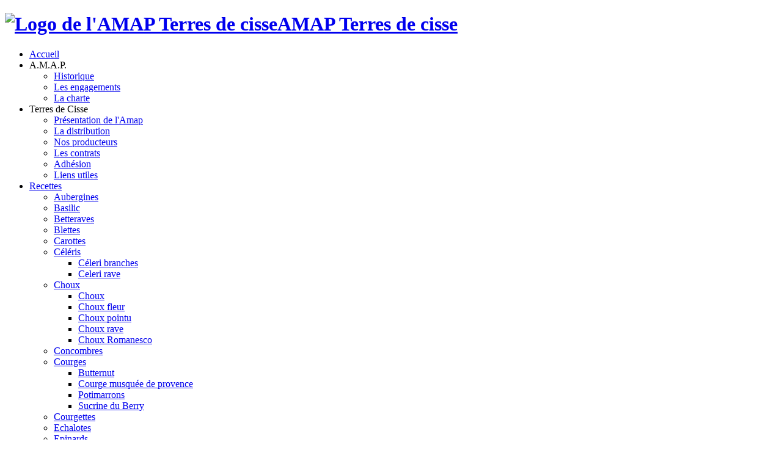

--- FILE ---
content_type: text/html; charset=utf-8
request_url: http://www.amap-terresdecisse.fr/amap/historique.html
body_size: 7073
content:
<?xml version="1.0" encoding="utf-8"?>
<!DOCTYPE html PUBLIC "-//W3C//DTD XHTML 1.0 Transitional//EN" "http://www.w3.org/TR/xhtml1/DTD/xhtml1-transitional.dtd">
<html xmlns="http://www.w3.org/1999/xhtml" xml:lang="fr-fr" lang="fr-fr" dir="ltr">
<head>
	<base href="http://www.amap-terresdecisse.fr/amap/historique.html" />
	<meta http-equiv="content-type" content="text/html; charset=utf-8" />
	<meta name="author" content="Gotah" />
	<meta name="description" content="AMAP Terres de Cisse. Découvrez nos actualités, nos activités et venez nous rejoindre." />
	<meta name="generator" content="Joomla! - Open Source Content Management" />
	<title>Historique</title>
	<link href="/plugins/system/jce/css/content.css?aa754b1f19c7df490be4b958cf085e7c" rel="stylesheet" type="text/css" />
	<script type="application/json" class="joomla-script-options new">{"csrf.token":"055ff39898a5c5f4cc65de50894fcccb","system.paths":{"root":"","base":""}}</script>
	<script src="/media/jui/js/jquery.min.js?dbfce38673ee8c604d99670dae3d2672" type="text/javascript"></script>
	<script src="/media/jui/js/jquery-noconflict.js?dbfce38673ee8c604d99670dae3d2672" type="text/javascript"></script>
	<script src="/media/jui/js/jquery-migrate.min.js?dbfce38673ee8c604d99670dae3d2672" type="text/javascript"></script>
	<script src="/media/system/js/caption.js?dbfce38673ee8c604d99670dae3d2672" type="text/javascript"></script>
	<script src="/media/system/js/mootools-core.js?dbfce38673ee8c604d99670dae3d2672" type="text/javascript"></script>
	<script src="/media/system/js/core.js?dbfce38673ee8c604d99670dae3d2672" type="text/javascript"></script>
	<script src="/media/system/js/mootools-more.js?dbfce38673ee8c604d99670dae3d2672" type="text/javascript"></script>
	<script type="text/javascript">
jQuery(window).on('load',  function() {
				new JCaption('img.caption');
			});
	</script>

	<link rel="stylesheet" href="/templates/amap-terresdecisse/css/template.css" type="text/css" />
	<link rel="stylesheet" href="/templates/amap-terresdecisse/css/print.css" type="text/css" media="Print" />
	<!--[if IE 7]>
		<link href="/templates/amap-terresdecisse/css/style_ie7.css" rel="stylesheet" type="text/css" />
	<![endif]-->
	<link rel="icon" type="image/png" href="/templates/amap-terresdecisse/favicon.png" />

<script type="text/javascript">

  var _gaq = _gaq || [];
  _gaq.push(['_setAccount', 'UA-39206566-1']);
  _gaq.push(['_trackPageview']);

  (function() {
    var ga = document.createElement('script'); ga.type = 'text/javascript'; ga.async = true;
    ga.src = ('https:' == document.location.protocol ? 'https://ssl' : 'http://www') + '.google-analytics.com/ga.js';
    var s = document.getElementsByTagName('script')[0]; s.parentNode.insertBefore(ga, s);
  })();

</script>
<meta name="google-site-verification" content="HU8mgI0MA_WrAhm8_YqcKVlJeiqVAAHC0FFRFqhVuEo" />
</head>	
<body>
	<div id="container">
  		<div id="header">
			<h1>
				<a href="http://www.amap-terresdecisse.fr" title="AMAP Terres de cisse">
					<img src="/templates/amap-terresdecisse/images/amap_logo.png" alt="Logo de l'AMAP Terres de cisse" title="Retour à l'accueil de l'AMAP Terres de cisse" />AMAP Terres de cisse
				</a>
			</h1>
			
 	 	</div>
 	 	<div id="menu">
					<div class="moduletable_menu">
						<ul class="nav menu mod-list">
<li class="item-114 default"><a href="/" >Accueil</a></li><li class="item-63 active divider deeper parent"><span class="separator ">A.M.A.P.</span>
<ul class="nav-child unstyled small"><li class="item-64 current active"><a href="/amap/historique.html" >Historique</a></li><li class="item-65"><a href="/amap/les-engagements.html" >Les engagements</a></li><li class="item-107"><a href="/amap/la-charte.html" >La charte</a></li></ul></li><li class="item-66 divider deeper parent"><span class="separator ">Terres de Cisse</span>
<ul class="nav-child unstyled small"><li class="item-2"><a href="/terres-de-cisse/presentation-de-lamap.html" >Présentation de l'Amap</a></li><li class="item-54"><a href="/terres-de-cisse/la-distribution.html" >La distribution</a></li><li class="item-27"><a href="/terres-de-cisse/nos-producteurs.html" >Nos producteurs</a></li><li class="item-72"><a href="/terres-de-cisse/les-contrats.html" >Les contrats</a></li><li class="item-55"><a href="/terres-de-cisse/adhesion.html" >Adhésion</a></li><li class="item-59"><a href="/terres-de-cisse/liens-utiles.html" >Liens utiles</a></li></ul></li><li class="item-53 deeper parent"><a href="/recettes.html" >Recettes</a><ul class="nav-child unstyled small"><li class="item-68"><a href="/recettes/aubergines.html" >Aubergines</a></li><li class="item-112"><a href="/recettes/basilic.html" >Basilic</a></li><li class="item-77"><a href="/recettes/betteraves.html" >Betteraves</a></li><li class="item-69"><a href="/recettes/blettes.html" >Blettes</a></li><li class="item-109"><a href="/recettes/carottes.html" >Carottes</a></li><li class="item-233 deeper parent"><a href="/" >Céléris</a><ul class="nav-child unstyled small"><li class="item-79"><a href="/recettes/2016-03-23-20-31-07/celeri.html" >Céleri branches</a></li><li class="item-93"><a href="/recettes/2016-03-23-20-31-07/celeri-rave.html" >Celeri rave</a></li></ul></li><li class="item-232 deeper parent"><a href="/" >Choux</a><ul class="nav-child unstyled small"><li class="item-74"><a href="/recettes/2016-03-23-20-30-39/choux.html" >Choux</a></li><li class="item-270"><a href="/recettes/2016-03-23-20-30-39/choux-fleur.html" >Choux fleur</a></li><li class="item-94"><a href="/recettes/2016-03-23-20-30-39/choux-pointu.html" >Choux pointu</a></li><li class="item-100"><a href="/recettes/2016-03-23-20-30-39/choux-rave.html" >Choux rave</a></li><li class="item-95"><a href="/recettes/2016-03-23-20-30-39/choux-romanesco.html" >Choux Romanesco</a></li></ul></li><li class="item-75"><a href="/recettes/concombres.html" >Concombres</a></li><li class="item-235 deeper parent"><a href="/" >Courges</a><ul class="nav-child unstyled small"><li class="item-78"><a href="/recettes/2016-03-23-20-31-58/butternet.html" >Butternut</a></li><li class="item-85"><a href="/recettes/2016-03-23-20-31-58/courge-musquee-de-provence.html" >Courge musquée de provence</a></li><li class="item-91"><a href="/recettes/2016-03-23-20-31-58/potimarrons.html" >Potimarrons</a></li><li class="item-90"><a href="/recettes/2016-03-23-20-31-58/sucrine-du-berry.html" >Sucrine du Berry</a></li></ul></li><li class="item-76"><a href="/recettes/courgettes.html" >Courgettes</a></li><li class="item-170"><a href="/recettes/echalotes.html" >Echalotes</a></li><li class="item-82"><a href="/recettes/epinards.html" >Epinards</a></li><li class="item-80"><a href="/recettes/fenouil.html" >Fenouil</a></li><li class="item-83"><a href="/recettes/feves.html" >Fèves</a></li><li class="item-81"><a href="/recettes/legumes-varies.html" >Légumes variés</a></li><li class="item-84"><a href="/recettes/mais.html" >Maïs</a></li><li class="item-88"><a href="/recettes/navets.html" >Navets</a></li><li class="item-106"><a href="/recettes/oignons.html" >Oignons</a></li><li class="item-86"><a href="/recettes/petits-pois.html" >Petits pois</a></li><li class="item-102"><a href="/recettes/panais.html" >Panais</a></li><li class="item-362"><a href="/recettes/pates.html" >Pâtes</a></li><li class="item-89"><a href="/recettes/pommes-de-terre.html" >Pommes de terre</a></li><li class="item-105"><a href="/recettes/radis.html" >Radis</a></li><li class="item-171"><a href="/recettes/rhubarbe.html" >Rhubarbe</a></li><li class="item-236 deeper parent"><a href="/" >Salades</a><ul class="nav-child unstyled small"><li class="item-168"><a href="/recettes/2016-03-23-20-32-31/mache.html" >Mâche</a></li><li class="item-108"><a href="/recettes/2016-03-23-20-32-31/roquette.html" >Roquette</a></li></ul></li><li class="item-111"><a href="/recettes/thym.html" >Thym</a></li><li class="item-187"><a href="/recettes/tomates.html" >Tomates</a></li><li class="item-92"><a href="/recettes/topinambours.html" >Topinambours</a></li><li class="item-234 deeper parent"><a href="/" >Viandes</a><ul class="nav-child unstyled small"><li class="item-104"><a href="/recettes/2016-03-23-20-31-33/agneau.html" >Agneau</a></li><li class="item-167"><a href="/recettes/2016-03-23-20-31-33/boeuf.html" >Boeuf</a></li><li class="item-110"><a href="/recettes/2016-03-23-20-31-33/porc.html" >Porc</a></li><li class="item-169"><a href="/recettes/2016-03-23-20-31-33/poulet.html" >Poulet</a></li><li class="item-113"><a href="/recettes/2016-03-23-20-31-33/veau.html" >Veau</a></li></ul></li></ul></li><li class="item-437 deeper parent"><span class="nav-header ">AmapJ</span>
<ul class="nav-child unstyled small"><li class="item-438"><a href="https://contrats.amapj.fr/b/orchaise#!/" target="_blank" rel="noopener noreferrer">Connexion</a></li><li class="item-439"><a href="https://amapj.fr/docs_utilisateur_adherent.html" target="_blank" rel="noopener noreferrer">aide en ligne</a></li></ul></li><li class="item-70"><a href="/contactez-nous.html" >Contactez-nous</a></li></ul>
		</div>
			<div class="moduletable_fil">
						<div aria-label="Fil d&#039;ariane" role="navigation">
	<ul itemscope itemtype="https://schema.org/BreadcrumbList" class="breadcrumb_fil">
					<li>
				Vous êtes ici : &#160;
			</li>
		
						<li itemprop="itemListElement" itemscope itemtype="https://schema.org/ListItem">
											<a itemprop="item" href="/" class="pathway"><span itemprop="name">Accueil</span></a>
					
											<span class="divider">
							<img src="/media/system/images/arrow.png" alt="" />						</span>
										<meta itemprop="position" content="1">
				</li>
							<li itemprop="itemListElement" itemscope itemtype="https://schema.org/ListItem">
											<span itemprop="name">
							A.M.A.P.						</span>
					
											<span class="divider">
							<img src="/media/system/images/arrow.png" alt="" />						</span>
										<meta itemprop="position" content="2">
				</li>
							<li itemprop="itemListElement" itemscope itemtype="https://schema.org/ListItem" class="active">
					<span itemprop="name">
						Historique					</span>
					<meta itemprop="position" content="3">
				</li>
				</ul>
</div>
		</div>
	
		</div>
    	<div id="content">			
			<div id="maincol">
									<div class="item-page" itemscope itemtype="https://schema.org/Article">
	<meta itemprop="inLanguage" content="fr-FR" />
	
		
			<div class="page-header">
		<h2 itemprop="headline">
			Historique		</h2>
							</div>
					
		
	
	
		
								<div itemprop="articleBody">
		<h4>Les teikei japonais</h4>
<p>Le concept a émergé dans les années 1960 au Japon. À l'époque, des mères de familles japonaises s'inquiètent de voir l'agriculture s'industrialiser avec un recours massif aux produits chimiques. En 1957, les premières victimes de Minamata, empoisonnées au mercure, sont déclarées. Ces mères fondent alors en 1965 les premiers teikei (提携, signifie en japonais « coopération ou collaboration ») qui concernent d'abord des coopératives laitières. Le principe de fonctionnement est le suivant : en échange de l'achat par souscription de la récolte du paysan, ce dernier s'engage à fournir des aliments cultivés sans produits chimiques.</p>
<p><img style="border-width: 0px; border-color: #000000; margin: 0px;" title="Symbole japonais teikei, signifiant coopération ou collaboration" src="/images/stories/images/teikei.gif" alt="teikei" width="311" height="144" border="0" /></p>
<p>Un des groupes fondateurs des teikei, le Japan Organic Agriculture Association (JOAA), apparu en 1971, définit le teikei comme « une idée visant à créer un système alternatif de distribution, non dépendant du marché conventionnel. Bien que la forme des teikei varie, c'est tout simplement un système de distribution directe. Pour parvenir à son émergence, les producteurs et les consommateurs ont dû parler et approfondir leur connaissance mutuelle : aussi bien les uns que les autres fournissent du travail et du capital pour pérenniser le système. Le teikei est non seulement une idée pratique mais aussi une philosophie dynamique pour que les gens pensent une meilleure façon de vivre à travers l'interaction entre producteurs et consommateurs.»</p>
<p>Cependant, aujourd'hui, les consommateurs japonais se sont éloignés de la plupart des TEIKEI de l'origine du fait de la concentration urbaine et se sont groupés en coopératives de consommation qui commercialisent les produits de l'agriculture biologique mais dans lesquelles le producteur n'a plus dans la plupart des cas le contact direct.</p>
<p>Toujours est-il qu'au moment de l'émergence des teikei dans les années 1960, il n' y a pas eu d'échanges avec l'Amérique ou l'Europe sur ce système. Au Japon, un foyer sur quatre participe à un teikei (16 millions de personnes en 1993).</p>
<h4>Des food guilds suisses aux CSA nord-américains</h4>
<p>À la même époque en Suisse, des fermes communautaires nommées food guilds (ou association alimentaire) développent leur propre partenariat avec les consommateurs locaux en leur fournissant chaque semaine des produits frais (légumes, lait, œufs, et fromages).</p>
<p>Aux États-Unis en 1985, un fermier de retour de Suisse après avoir étudié les food guilds rencontre alors Robyn Van Hen, une agricultrice bio du Massachusetts. Avec l'aide d'autres producteurs et de consommateurs, ils fondent la première Community Supported Agriculture à la ferme Indian Line de Robyn. Le concept se répand ensuite rapidement par bouche-à-oreille dans tous les États-Unis, puis gagne le Canada (ASC). Le concept est un système économique à part entière pour le paysan, et autonome, c'est pourquoi les agriculteurs fondateurs l'ont nommé AMAP.</p>
<p>En 2000, on recensait des CSA dans de nombreux pays : plus de 1 000 en Amérique du Nord, 100 au Royaume-Uni, et aussi en Australie, Danemark, Pays-Bas, Allemagne, Hongrie, Ghana, Nouvelle-Zélande... En 2003, aux États-Unis, 1 500 sont en fonctionnement.</p>
<h4>Les AMAP en France</h4>
<p>Le principe d'une distribution hebdomadaire de légumes à des réseaux d'adhérents-consommateurs a été introduit en France par les Jardins de Cocagne aux débuts des années 1990 (chantiers d'insertion de personnes en difficulté par le maraîchage biologique). Toutefois, les Jardins de Cocagne n'ont rien à voir avec les AMAP : il s'agit d'un objectif purement social, il n'y a pas de contrat de saison, pas de préfinancement de la récolte et pas de point de distribution collectif proche des consommateurs.</p>
<p>En 2000, Denise et Daniel Vuillon, couple de maraîchers pratiquant déjà la vente directe et une production biodiversifiée dans l'ouest du Var à Ollioules, rendirent visite à leur fille en stage d'architecture aux États-Unis. En parcourant une rue à Manhattan, Daniel Vuillon aperçut des gens qui s'affairaient autour de gros paniers de légumes sur le parvis d'une petite église. Intrigués, les Vuillon découvrirent alors un groupe de consommateurs de CSA que leur fermier venait de livrer en légumes fraîchement récoltés. Ils rendirent donc visite à ce fermier à une heure de route de New-York, ils discutèrent de cette expérience, trouvèrent l'idée intéressante et l'étudièrent sur place. Suite à une réunion organisée par ATTAC à Aubagne en février 2001 sur le thème de la « malbouffe », durant laquelle les Vuillon présentèrent le concept des CSA et ses avantages, des consommateurs furent motivés. Trois réunions se sont tenues. Le 8 avril avait lieu le pique-nique à la ferme qui reste une étape importante dans la création de la première AMAP de France. Le 17 avril 2001, le premier panier (sur un total de trente-deux) était livré par « Les Olivades » aux consommateurs d'Aubagne. Cette première distribution s'est déroulée sur un parking mis à disposition par une « amapienne ».</p>
<p>Estimant le contexte favorable au développement de ce type d'initiative, ces maraîchers, membres de la Confédération paysanne du Var, avec d'autres associations, envisagèrent de créer une structure chargée d'accompagner les porteurs de projet AMAP dans la région. Alliance Provence fut alors fondée le 10 mai 2001. En 2003, Alliance Provence a élaboré et adopté la charte des AMAP. Cette charte, ainsi que le terme A.M.A.P., ont été déposés en Mai 2003 à l'INPI. Depuis 2001, les AMAP ont fleuri dans toute la France et de nombreux réseaux régionaux se sont constitués progressivement : Alliance Midi-Myrénées, Alliance PEC Rhône Alpes, AMAP Ile de France, puis plus récemment, le mouvement inter-régional des AMAP (MIRAMAP). D'autres réseaux ont été portés par les CIVAM ou les GAB (Groupement d'Agriculture Biologique). Ces structures régionales ou inter-régionales visent essentiellement à l'échange d'expérience, à la formation des créateurs d'AMAP et à la représentation du mouvement auprès des institutions officielles (Régions, ministères, etc.)</p>
<p>A la fin de l'année 2009, on estimait à près de 1200, le nombre d'AMAP en France. Celles-ci approvisionnent en France environ 50 000 familles, soit 150 000 personnes. Le Loir et Cher compte 10 amap avec la dernière créée en mars 2011 à Vineuil (41).</p>
<p>En février 2004 se tint à Aubagne le premier colloque international des teikei (Japon), CSA (pays anglophones), AMAP (France), ASC (Québec), etc. Un deuxième colloque international se tint ensuite à Palmela (Portugal) en décembre 2005 donnant lieu à la création du réseau international <a href="/component/weblinks/weblink/14.html" target="_blank">URGENCI</a> qui regroupe ces diverses initiatives. Les colloques suivants ont eu lieu à Aubagne (fin janvier 2008) et à Kobé (février 2010).</p>
<p><em>sources:</em> <a href="/component/weblinks/weblink/11.html" target="_blank">wikipedia</a>, <a href="/component/weblinks/weblink/8.html" target="_blank">miramap</a></p> 	</div>

	
							</div>

							</div>
			<div id="rightcol">
						<div class="moduletable_actualites">
							<h3>Actualités</h3>
						<ul class="newsflash-vert_actualites mod-list">
	</ul>
		</div>
			<div class="moduletable">
						

<div class="custom"  >
	<p><a href="/terres-de-cisse/la-distribution.html#signet01"><img style="vertical-align: bottom;" src="/images/stories/images/calendrier.png" alt="calendrier" width="140" height="140" /></a> <a href="/terres-de-cisse/la-distribution.html#signet0"><img src="/images/stories/images/panier.png" alt="panier" width="137" height="140" /></a></p>
<p><a href="/terres-de-cisse/la-distribution.html#signet01">Calendrier des livraisons</a> <a href="/terres-de-cisse/la-distribution.html#signet0">Contenu du prochain panier</a></p>
<p>&nbsp;</p></div>
		</div>
			<div class="moduletable">
						

<div class="custom"  >
	<p style="text-align: center;"><a class="facebook_bouton" title="Facebook" href="https://www.facebook.com/profile.php?id=100030204750742&amp;__tn__=%2Cd-]-h-R&amp;eid=ARAfDsT9Sfanc1pu_uzvfE8Gv8ZI6ckWXSHDXGDfEaT5ooBnYjrQ-FquURd-rzplKNRoXFgAYmy0F3MB" target="_blank" rel="noopener">facebook</a><a class="twitter_bouton" title="twitter" href="http://twitter.com/amapterresdecis" target="_blank" rel="noopener">twitter</a></p></div>
		</div>
			<div class="moduletable">
						

<div class="custom"  >
	<div><a id="cRetour" class="cInvisible" href="#haut"></a></div>

<script>
document.addEventListener('DOMContentLoaded', function() {
  window.onscroll = function(ev) {
    document.getElementById("cRetour").className = (window.pageYOffset > 100) ? "cVisible" : "cInvisible";
  };
});
</script></div>
		</div>
	
			</div>	
			<div class="clr"></div>			
		</div> <!-- fin content -->
		<div id="footer">
					<div class="moduletable_menu">
						<ul class="nav menu mod-list">
<li class="item-73"><a href="/plan-du-site.html" title="Plan du site">Plan du site</a></li><li class="item-56"><a href="/contactez-nous.html" >Contactez-nous</a></li><li class="item-161"><a href="/connexion.html" >Connexion</a></li></ul>
		</div>
	
		</div>				
	</div> <!-- fin container -->
</body>
</html>